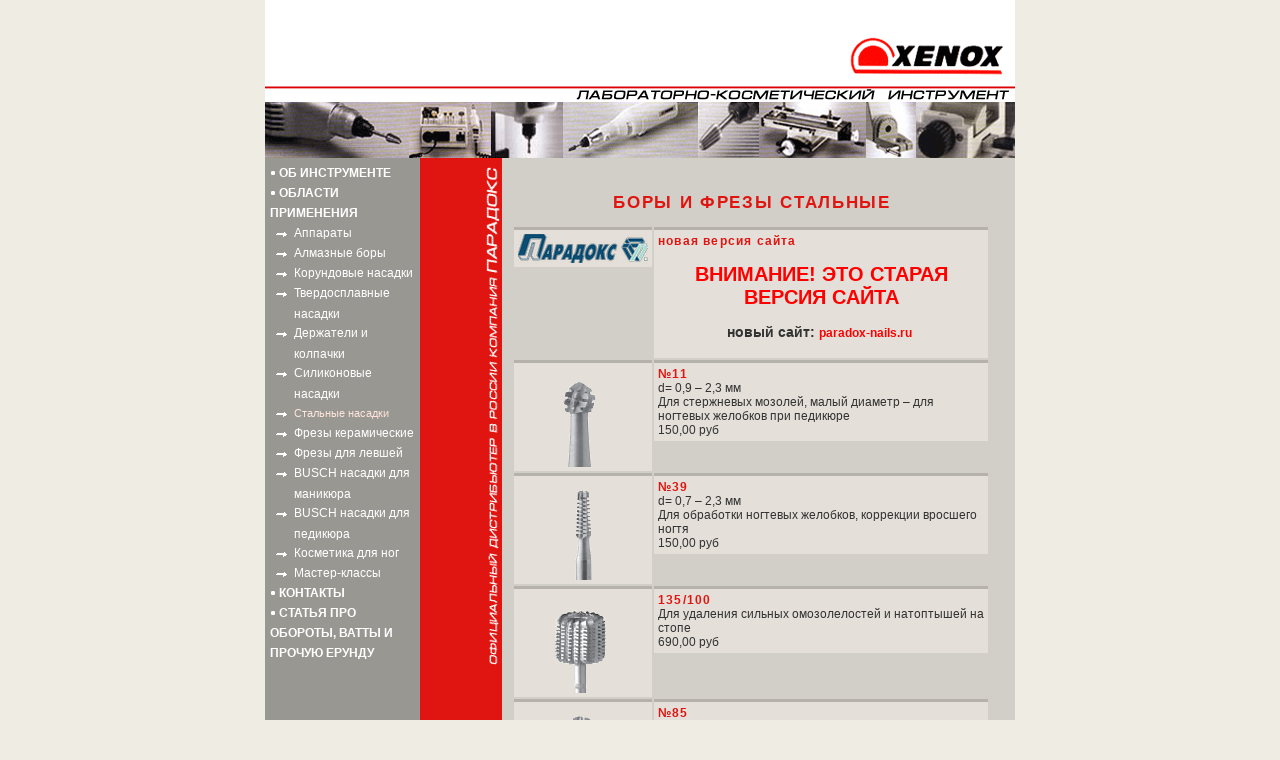

--- FILE ---
content_type: text/html;charset=UTF-8
request_url: https://www.xenox.ru/xenox/bores
body_size: 4749
content:




<!DOCTYPE html PUBLIC "-//W3C//DTD XHTML 1.0 Transitional//EN" "http://www.w3.org/TR/xhtml1/DTD/xhtml1-transitional.dtd">
<html xmlns="http://www.w3.org/1999/xhtml">
<head>
<title>Стальные насадки XENOX - электроинструмент для профессионалов косметический инструмент для маникюра педикюра профессиональный инструмент для зубопротезирования инструмент для оптики Xenox Санкт-Петербург Москва</title>
<meta http-equiv="Content-Type" content="text/html; charset=UTF-8">
<meta name="description" content="электроинструмент Xenox для профессионалов - косметический инструмент для маникюра и педикюра, профессиональный инструмент для зубопротезирования, инструмент для оптики в Санкт-Петербурге и Москве">
<meta name="keywords" content="Xenox инструмент профессионал педикюр маникюр зубопротезирование оптика Санкт-Петербург Москва аппаратный фрезы корундовые к лабораторно-косметический инструмент боры фрезы насадки">
<meta property="og:title" content="Стальные насадки XENOX - электроинструмент для профессионалов косметический инструмент для маникюра педикюра профессиональный инструмент для зубопротезирования инструмент для оптики Xenox Санкт-Петербург Москва">
<meta property="og:description" content="электроинструмент Xenox для профессионалов - косметический инструмент для маникюра и педикюра, профессиональный инструмент для зубопротезирования, инструмент для оптики в Санкт-Петербурге и Москве">

<link href="/css/style.css" rel="stylesheet" type="text/css" />
<meta http-equiv="Content-Type" content="text/html; charset=UTF-8"></head>


<body>
<div id="wrap">
<a href="/" title="Xenox - профессиональный инструмент из Германии от компании Парадокс"><div id="header"></div></a>
<!-- Header end -->
<div><img height="56" width="144" src="/images/line1.gif" alt="электроинструмент из Германии" title="профессиональный инструмент из Германии"/><img height="56" width="82" src="/images/line2.gif" alt="инструмент для маникюра и педикюра" title="профессиональный инструмент для маникюра и педикюра" /><img height="56" width="72" src="/images/line9.gif" alt="инструмент для оптики" title="профессиональный инструмент для оптики" /><img height="56" width="135" src="/images/line4.gif" alt="инструмент для оптики" title="профессиональный инструмент для оптики" /><img height="56" width="61" src="/images/line5.gif" alt="инструмент для зубопротезирования" title="профессиональный инструмент для зубопротезирования" /><img height="56" width="107" src="/images/line6.gif" alt="инструмент для зубопротезирования" title="профессиональный инструмент для зубопротезирования" /><img height="56" width="50" src="/images/line7.gif" alt="инструмент для аппаратного маникюра" title="профессиональный инструмент для аппаратного маникюра" /><img height="56" width="99" src="/images/line10.gif" alt="инструмент для оптики" title="профессиональный инструмент для оптики из Германии" /></div>
<!-- Header images end -->
<div id="wrap_main">
<div id="left">
<div id="menu_container">
<ul>




   



<li>
<img src="/images/_bl_2.gif" border="0" style="margin-right:3px;"><a href="/about">Об Инструменте</a>
</li><li>
<img src="/images/_bl_2.gif" border="0" style="margin-right:3px;"><a href="/xenox">Области применения</a>
</li><li class="sublevel_li">
<a href="/xenox/manicure_instruments">Аппараты</a>
</li><li class="sublevel_li">
<a href="/xenox/diamond">Алмазные боры</a>
</li><li class="sublevel_li">
<a href="/xenox/cutters">Корундовые  насадки</a>
</li><li class="sublevel_li">
<a href="/xenox/hard">Твердосплавные насадки</a>
</li><li class="sublevel_li">
<a href="/xenox/holdercup">Держатели и колпачки</a>
</li><li class="sublevel_li">
<a href="/xenox/nozzles">Силиконовые насадки</a>
</li><li class="sublevel_li">Стальные насадки</li><li class="sublevel_li">
<a href="/xenox/ceramic">Фрезы керамические</a>
</li><li class="sublevel_li">
<a href="/xenox/lefthand">Фрезы для левшей</a>
</li><li class="sublevel_li">
<a href="/xenox/busch_manicure">BUSCH насадки для маникюра</a>
</li><li class="sublevel_li">
<a href="/xenox/busch_pedicure">BUSCH насадки для педикюра</a>
</li><li class="sublevel_li">
<a href="/xenox/fuss">Косметика для ног</a>
</li><li class="sublevel_li">
<a href="/xenox/masterclass">Мастер-классы</a>
</li><li>
<img src="/images/_bl_2.gif" border="0" style="margin-right:3px;"><a href="/contacts">Контакты</a>
</li><li>
<img src="/images/_bl_2.gif" border="0" style="margin-right:3px;"><a href="/article">Статья про обороты, ватты и прочую ерунду</a>
</li>


</ul>
</div>
<!-- Menu container end -->
</div>
<!-- Left container end -->
<div id="red_column"><img height="517" width="19" src="/images/RedText.gif" alt="" />
</div>
<!-- Red column end -->
<div id="content">
            <br/>
     





<script language="javascript">
function zoom(url, width, height, title){
        myWin= open("", "displayWindow","width="+width+",height="+height+",status=no,toolbar=no,menubar=no,scrollbars=no");
        myWin.document.open();
        myWin.document.write("<html><head><title>"+title+"</title></head>");
        myWin.document.write("<body leftmargin=\"0\" topmargin=\"0\" marginwidth=\"0\" marginheight=\"0\">");
        myWin.document.write("<img src=\""+url+"\" width=\""+width+"\" height=\""+height+"\"/>");
        myWin.document.write("</body>");
        myWin.document.close();
}
</script>

    <h1>Боры и фрезы стальные</h1>
    <table>
    
        <tr>
            <td id="item_container">
                
                    <a href="javascript: zoom('/resources/itf9b72513530b4543a81eb683dd3dd878/61d54b7db4a04745a974009d5f13681b.png', 262, 58, 'E:\бумажки мои\реклама\paradox-nails\logo');">
                        <img border="0"  src="/resources/itf9b72513530b4543a81eb683dd3dd878/thumb_61d54b7db4a04745a974009d5f13681b.png" width="130" height="29" title="E:\бумажки мои\реклама\paradox-nails\logo" />
                    </a>
                
            </td>
            <td id="item_container2" valign="top" >
                <p class="item_name">новая версия сайта</p>
                <p><h2 style="text-align: center">
	<span style="font-size: 20px"><span style="color: #ff0000">ВНИМАНИЕ! ЭТО СТАРАЯ ВЕРСИЯ САЙТА</span></span></h2>
<h3 style="text-align: center">
	новый сайт: <a href="http://paradox-nails.ru">paradox-nails.ru </a></h3></p>
                
            </td>
        </tr>
    
        <tr>
            <td id="item_container">
                
                    <a href="javascript: zoom('/resources/it7d3edacaf7db11d996abb8e89b9920b5/96d68561f7db11d996abb8e89b9920b5.gif', 90, 110, '');">
                        <img border="0"  src="/resources/it7d3edacaf7db11d996abb8e89b9920b5/thumb_96d68561f7db11d996abb8e89b9920b5.gif" width="81" height="100" title="" />
                    </a>
                
            </td>
            <td id="item_container2" valign="top" >
                <p class="item_name">№11</p>
                <p>d= 0,9 – 2,3 мм 
<DIV>Для стержневых мозолей, малый диаметр – для ногтевых желобков при педикюре</DIV></p>
                <p>150,00 руб</p>
            </td>
        </tr>
    
        <tr>
            <td id="item_container">
                
                    <a href="javascript: zoom('/resources/it9b1ce1a2f7db11d996abb8e89b9920b5/adbfb1c9f7db11d996abb8e89b9920b5.gif', 47, 123, '');">
                        <img border="0"  src="/resources/it9b1ce1a2f7db11d996abb8e89b9920b5/thumb_adbfb1c9f7db11d996abb8e89b9920b5.gif" width="38" height="100" title="" />
                    </a>
                
            </td>
            <td id="item_container2" valign="top" >
                <p class="item_name">№39</p>
                <p>d= 0,7 – 2,3 мм
<DIV>Для обработки ногтевых желобков, коррекции вросшего ногтя</DIV></p>
                <p>150,00 руб</p>
            </td>
        </tr>
    
        <tr>
            <td id="item_container">
                
                    <a href="javascript: zoom('/resources/itb58ff81af7db11d996abb8e89b9920b5/62e4122ff7dc11d996abb8e89b9920b5.gif', 86, 115, '');">
                        <img border="0"  src="/resources/itb58ff81af7db11d996abb8e89b9920b5/thumb_62e4122ff7dc11d996abb8e89b9920b5.gif" width="74" height="100" title="" />
                    </a>
                
            </td>
            <td id="item_container2" valign="top" >
                <p class="item_name">135/100 </p>
                <p>Для удаления сильных омозолелостей и натоптышей на стопе</p>
                <p>690,00 руб</p>
            </td>
        </tr>
    
        <tr>
            <td id="item_container">
                
                    <a href="javascript: zoom('/resources/it8e813b7cf7dc11d996abb8e89b9920b5/a1692af3f7dc11d996abb8e89b9920b5.gif', 55, 110, '');">
                        <img border="0"  src="/resources/it8e813b7cf7dc11d996abb8e89b9920b5/thumb_a1692af3f7dc11d996abb8e89b9920b5.gif" width="50" height="100" title="" />
                    </a>
                
            </td>
            <td id="item_container2" valign="top" >
                <p class="item_name">№85</p>
                <p>d= 6 -8мм
<DIV>Для удаления натоптышей на стопе, обработки трещин, снятия пораженного ногтя</DIV></p>
                <p>400 - 560 руб.</p>
            </td>
        </tr>
    
        <tr>
            <td id="item_container">
                
                    <a href="javascript: zoom('/resources/ita49d53e4f7dc11d996abb8e89b9920b5/be0562fbf7dc11d996abb8e89b9920b5.gif', 63, 107, '');">
                        <img border="0"  src="/resources/ita49d53e4f7dc11d996abb8e89b9920b5/thumb_be0562fbf7dc11d996abb8e89b9920b5.gif" width="58" height="100" title="" />
                    </a>
                
            </td>
            <td id="item_container2" valign="top" >
                <p class="item_name">№82 </p>
                <p>d= 6 -8мм
<DIV>Для удаления натоптышей на стопе, обработки трещин, снятия пораженного ногтя</DIV></p>
                <p>400 - 560 руб.</p>
            </td>
        </tr>
    
        <tr>
            <td id="item_container">
                
                    <a href="javascript: zoom('/resources/itc2f03c9cf7dc11d996abb8e89b9920b5/d121a8e3f7dc11d996abb8e89b9920b5.gif', 87, 118, '');">
                        <img border="0"  src="/resources/itc2f03c9cf7dc11d996abb8e89b9920b5/thumb_d121a8e3f7dc11d996abb8e89b9920b5.gif" width="73" height="100" title="" />
                    </a>
                
            </td>
            <td id="item_container2" valign="top" >
                <p class="item_name">№ 137/100 RF</p>
                <p><p>Для снятия утолщенной пластины. Обработка кожи в педикюре</p></p>
                <p>650,00 руб.</p>
            </td>
        </tr>
    
        <tr>
            <td id="item_container">
                
                    <a href="javascript: zoom('/resources/itdbf1c1b4f7dc11d996abb8e89b9920b5/e854af8bf7dc11d996abb8e89b9920b5.gif', 47, 124, '');">
                        <img border="0"  src="/resources/itdbf1c1b4f7dc11d996abb8e89b9920b5/thumb_e854af8bf7dc11d996abb8e89b9920b5.gif" width="37" height="100" title="" />
                    </a>
                
            </td>
            <td id="item_container2" valign="top" >
                <p class="item_name">224/018</p>
                <p>Для удаления стержневых мозолей</p>
                <p>580,00 руб</p>
            </td>
        </tr>
    
        <tr>
            <td id="item_container">
                
                    <a href="javascript: zoom('/resources/it36b102f39dfb4960be88850ac25589ad/0f95a5c1eef34a37b16d467a571f3ba3.png', 60, 121, '95-5');">
                        <img border="0"  src="/resources/it36b102f39dfb4960be88850ac25589ad/thumb_0f95a5c1eef34a37b16d467a571f3ba3.png" width="60" height="121" title="95-5" />
                    </a>
                
            </td>
            <td id="item_container2" valign="top" >
                <p class="item_name">95/050</p>
                <p><p>Для удаления натоптышей на стопе, обработки трещин, снятия пораженного ногтя</p></p>
                <p>435 руб.</p>
            </td>
        </tr>
    
        <tr>
            <td id="item_container">
                
                    <a href="javascript: zoom('/resources/itb7799ac848524ca086f9e4c2ed944a3b/7624179ab53f4d52a6b309975bbdcd1d.png', 60, 121, '95_04');">
                        <img border="0"  src="/resources/itb7799ac848524ca086f9e4c2ed944a3b/thumb_7624179ab53f4d52a6b309975bbdcd1d.png" width="60" height="121" title="95_04" />
                    </a>
                
            </td>
            <td id="item_container2" valign="top" >
                <p class="item_name">95/040 RF</p>
                <p><p>Для удаления натоптышей на стопе, обработки трещин, снятия пораженного ногтя. Нержавеющая сталь.</p></p>
                <p>500 руб.</p>
            </td>
        </tr>
    
    </table>





        <p>&nbsp;&nbsp;&nbsp;&nbsp;&nbsp;&nbsp;&nbsp;&nbsp;&nbsp;&nbsp;&nbsp;&nbsp;&nbsp;&nbsp;&nbsp;&nbsp;&nbsp;&nbsp;&nbsp;&nbsp;</p>
<p><span class="reds"><font size="1"><strong>Если&nbsp;цены указаны не в рублях, то они&nbsp;указаны в условных единицах. 1 у.е.= 1 евро с учетом НДС.<br />
	Оплата производится в рублях по курсу ЦБ РФ+2% на день оплаты.</strong></font></span></p>
<p><span style="font-size: 10px"><strong>Данный сайт носит исключительно информационный характер и ни при каких условиях не является публичной офертой,<br />
	определяемой положениями статьи 437 Гражданского кодекса Российской Федерации.</strong></span><br />
	<br />
	<span class="reds"><font size="1"><strong><a href="http://vk.com/paradox_manicure" target="_blank"><img alt="" src="/custom/image/vk.jpg" style="width: 185px; height: 36px" /></a></strong></font></span><br />
	<br />
	<a href="http://www.beautycup.info" target="_blank"><img alt="" border="0" src="/resources/images/UserImage/250x50_ligaspb.gif" /></a></p>
<p><a href="http://www.intercharm.net/"><img alt="" src="/custom/image/intercharm.jpg" style="border-right: 1px solid; border-top: 1px solid; border-left: 1px solid; width: 180px; border-bottom: 1px solid; height: 34px" /></a></p>
<p><span style="font-size: 10pt; color: navy; font-family: Arial"><font size="1"><a href="http://www.topnails.ru"><img alt="Рейтинг сайтов ногтевого бизнеса" border="0" src="http://www.topnails.ru/button.php?u=paradox" /></a></font></span><span style="font-size: 10pt; color: navy; font-family: Arial"><font face="Courier New" size="1"><!--?xml:namespace prefix = o ns = "urn:schemas-microsoft-com:office:office" /--><o:p></o:p></font></span><br />
	<br />
	&nbsp;</p>
<!-- /www.intercharm.ru -->
        



<table width="100%" border="0" cellspacing="0" cellpadding="15">
    <tr>
        <td class="main">
            
        </td>
    </tr>
</table>
<!-- Consumables End -->
</div>
<!-- Content end -->
</div>
<div id="contact"><b>Санкт-Петербург</b> ул. Большая Посадская, дом 16, офис Парадокс Про (м. 'Горьковская')
здание "Ленпроект", <br /> при себе иметь документ, удостоверяющий личность тел./факс: (812) 232-3883, тел: (812) 313-5416<br>
			  Режим работы: пн-пт. с 10:00 до 19:00 <br />E-mail: <a style="color: #000000;" href="mailto:paradox@paradox.spb.ru">paradox@paradox.spb.ru</a>
<!--
<b>Москва</b> ул. Марксистская, д.34 тел./факс: (495) 781-4343 тел.: (495) 778-5687, 911-6111 e-mail: moscow@paradox.spb.ru <mailto:moscow@paradox.spb.ru>
<br  />
<b>Самара</b> ул. Революционная, д.70, офис 1Б тел.: (846) 276-6927 e-mail: samara@paradox.spb.ru <mailto:samara@paradox.spb.ru>--></div>
<!-- Contact end -->

<div id="footer"><a href="/lynx" title="Каталог сайтов партнеров" style="font-family: Verdana, Geneva, Arial, Helvetica, sans-serif; font-size: 10px; text-decoration: none;">каталог сайтов</a> &nbsp; &nbsp; электроинструмент Xenox. copyright Paradox LLC. developed by <a href="http://www.optiosoft.ru" title="Разработка сайта - Оптио Софт" target="_blank" style="font-family: Verdana, Geneva, Arial, Helvetica, sans-serif; font-size: 10px; color: Red; text-decoration: none;">optio soft</a><!--Stat--><script language="JavaScript">document.write('<img src="http://counter.yadro.ru/hit?r' + escape(document.referrer) + ((typeof(screen)=='undefined')?'':';s'+screen.width+'*'+screen.height+'*'+(screen.colorDepth?screen.colorDepth:screen.pixelDepth)) + ';' + Math.random() + '" width=1 height=1 alt="">')</script>
<a href="#" target=_blank><img src="http://counter.yadro.ru/logo?41.11" border=0 width=1 height=1 alt="stat"></a><!--/Stat--></div>
<!-- Footer end -->
</div>
<!-- Wrapper end -->
</body>

</html>


--- FILE ---
content_type: text/css
request_url: https://www.xenox.ru/css/style.css
body_size: 1232
content:
body {
	margin: 0;
	padding: 0;
	text-align: left;
	background-color: #eeece3;
	background-image: url(/images/back.gif);
	background-position: center;
	background-repeat: repeat-y;
	font-family: Trebuchet MS, Trebuchet, Tahoma, Verdana, Arial, Helvetica, sans-serif;
	font-size: 12px;
	color: #333333;
}
p {
	margin: 0px;
	padding: 0px;
}
a {
	font-family: Trebuchet MS, Trebuchet, Tahoma, Verdana, Arial, Helvetica, sans-serif;
	font-size: 12px;
	color: Red;
	text-decoration: none;
}

a:hover {
	text-decoration: underline;
}
h1 {
	font-family: Trebuchet MS, Trebuchet, Tahoma, Verdana, Arial, Helvetica, sans-serif;
	font-size: 17px;
	color: #E01511;
	font-weight: bold;
	text-transform: uppercase;
    letter-spacing: 0.1em;
}
#wrap {
	position: relative;
	width: 750px;
	height: 100%;
	text-align: left;
	margin: auto;
}
#wrap_main {
	width: 750px;
}
#header {
	height: 102px;
	width: 750px;
	background-color: White;
	background-image: url(/images/UpN.gif);
}
#left {
	width: 159px;
	float: left;
}
#menu_container {
	margin: 5px;
	background-color: #989792;
	font-family: Trebuchet MS, Trebuchet, Tahoma, Verdana, Arial, Helvetica, sans-serif;
}
#menu_container ul {
	line-height: 20px;
	margin: 0;
	padding: 0;
	list-style-type: none;
	font-family: Trebuchet MS, Trebuchet, Tahoma, Verdana, Arial, Helvetica, sans-serif;
	font-weight: bold;
	color: #FFE5DB;
	text-transform: uppercase;
}

#menu_container ul a {
	color: White;
	text-decoration: none;
	font-family: Trebuchet MS, Trebuchet, Tahoma, Verdana, Arial, Helvetica, sans-serif;
}
#menu_container ul a:hover {
	color: #E4E0D9;
}
.sublevel_li {
	list-style-image: url(/images/sub_bullet.gif);
	margin-left: 24px;
	padding: 0px;
	font-family: Trebuchet MS, Trebuchet, Tahoma, Verdana, Arial, Helvetica, sans-serif;
	font-size: 11px;
	color: #FFE5DB;
	font-weight: normal;
	text-transform: none;
}
.sublevel_li_2 {
	
	margin-left: 20px;
	padding: 0px;
	font-family: Trebuchet MS, Trebuchet, Tahoma, Verdana, Arial, Helvetica, sans-serif;
	font-size: 50%;
	color: #2E2C2D;
	font-weight: bold;
	text-transform: none;
}
.sublevel_li_on {
	margin-left: 20px;
	padding: 0px;
    font-family: Trebuchet MS, Trebuchet, Tahoma, Verdana, Arial, Helvetica, sans-serif;
	font-size: 100%;
	color: #FFE5DB;
	font-weight: normal;
	text-transform: none;
    font-weight:bold;
}
a.sublevel_li {
	color: White;
	text-decoration: none;
	font-weight: normal;
}
a.sublevel_li:hover {
	color: #E4E0D9;
	font-weight: normal;
}
#red_column {
	background-color: #e01511;
	width: 82px;
	float: left;
	text-align: right;
    margin-left: -4px;
}
#content {
	margin: 10px;
	width: 480px;
	float: left;
	text-align: center;
}
#consumables {
	width: 470px;
	float: left;
	background-color: #E4E0D9;
	border-top: 3px solid #B5B2AC;
	padding: 5px;
	float: left;
	text-align: left;
}
.sub_item {
	height: 100%;
	float: left;
	background-color: White;
	text-align: center;
	vertical-align: middle;
}
#contact {
	text-align: center;
	padding-top: 10px;
	height: 58px;
	background-image: url(/images/contact_bg_58.gif);
	width: 750px;
	float: left;
}
#footer {
	color: White;
	font-family: Verdana, Geneva, Arial, Helvetica, sans-serif;
	font-size: 10px;
	width: 730px;
	background-color: Black;
	height: 25px;
	text-align: center;
	float: left;
	padding: 10px;
}
#item_container {
	background-color: #E4E0D9;
	width: 130px;
	height: 100%;
	border-top: 3px solid #B5B2AC;
	padding: 4px;
	float: left;
}
#item_container2 {
	background-color: #E4E0D9;
	width: 326px;
	height: 100%;
	border-top: 3px solid #B5B2AC;
	padding: 4px;
	float: right;
	margin-left: 2px;
	text-align: left;
}
.item_name {
	font-family: Trebuchet MS, Trebuchet, Tahoma, Verdana, Arial, Helvetica, sans-serif;
	font-size: 12px;
	font-weight: bold;
	color: #E01511;
    letter-spacing: 0.1em;	
}



 /* ������ - ����� ��� ������ ������ � �����.��������� */

.start{
text-transform: uppercase;
color:#EE3235;
font-weight:bolder;
font-size:110%;
}
.startn{
color:#EE3235;
font-weight:bolder;
font-size:110%;
}
.startB{
text-transform: uppercase;
color:#EE3235;
font-weight:bolder;
font-size:125%;
}
.startnB{
color:#EE3235;
font-weight:bolder;
font-size:125%;
}
.blues{
color:#3E9BD3;
}
.bluem{
color:#006DA5;
}
.bluek{
color:#0D7BB4;
}
.blued{
color:#0A66B0;
}
.reds{
color:#EE3235;
}
.blsUp{
text-transform: uppercase;
color:#3E9BD3;
font-weight:bolder;
font-size:110%;
}
.bls{
color:#3E9BD3;
font-weight:bolder;
font-size:110%;
}
.blsUpB{
text-transform: uppercase;
color:#3E9BD3;
font-weight:bolder;
font-size:125%;
}
.blsB{
color:#3E9BD3;
font-weight:bolder;
font-size:125%;
}
.bldUp{
text-transform: uppercase;
color:#005FAB;
font-weight:bolder;
font-size:110%;
}
.bld{
color:#005FAB;
font-weight:bolder;
font-size:110%;
}
.bldUpB{
text-transform: uppercase;
color:#005FAB;
font-weight:bolder;
font-size:125%;
}
.bldB{
color:#005FAB;
font-weight:bolder;
font-size:125%;
}
.blUp{
text-transform: uppercase;
color:#006DA5;
font-weight:bolder;
font-size:110%;
}
.bl{
color:#006DA5;
font-weight:bolder;
font-size:110%;
}
.blUpB{
text-transform: uppercase;
color:#006DA5;
font-weight:bolder;
font-size:125%;
}
.blB{
color:#006DA5;
font-weight:bolder;
font-size:125%;
}
.fontmicro{
font-size:80%;
}
.fontmini{
font-size:90%;
}
.fontbigger{
font-size:110%;
}
.fontmacro{
font-size:120%;
}
.fontmonstr{
font-size:130%;
}

 /* ����� - ����� ��� ������ ������ � �����.��������� */






